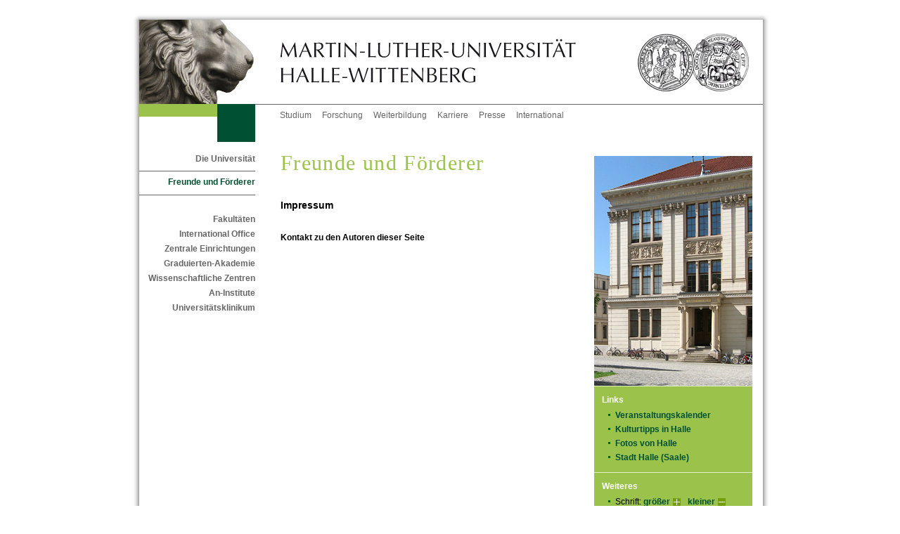

--- FILE ---
content_type: text/html; charset=ISO-8859-1
request_url: https://www.uni-halle.de/foerderer/impressum.php?id=1993069
body_size: 4702
content:
<!DOCTYPE html PUBLIC "-//W3C//DTD XHTML 1.0 Transitional//EN" "http://www.w3.org/TR/xhtml1/DTD/xhtml1-transitional.dtd">
<html xmlns="http://www.w3.org/1999/xhtml" xml:lang="de">
<head>
 <title>Freunde und Förderer</title>
 <meta http-equiv="content-type" content="text/html;charset=ISO-8859-1" />
 <meta http-equiv="content-script-type" content="text/javascript" />
 <meta name="language" content="de" />
 <meta name="keywords" content="Informationen News Verwaltung "/>
 <meta name="description" content="" />
 <meta name="robots" content="noindex"/>
 <link href="/im/sod/common/css/styles.css" rel="stylesheet" type="text/css"/>
 <link rel="stylesheet" href="/im/js/highslide/highslide.css" type="text/css"/>
 <!--<link rel="shortcut icon" href="/im/sod/common/img/favicon.ico" type="image/x-icon" />-->
 <link rel="shortcut icon" href="/im/sod/common/icons/favicon.ico" type="image/x-icon" />
 <link rel="icon" href="/im/sod/common/icons/favicon-16x16.png" sizes="16x16" type="image/png" />
 <link rel="icon" href="/im/sod/common/icons/favicon-32x32.png" sizes="32x32" type="image/png" />
 <link rel="icon" href="/im/sod/common/icons/favicon-192x192.png" sizes="192x192" type="image/png" />
 <link rel="apple-touch-icon" href="/im/sod/common/icons/apple-touch-icon.png" sizes="180x180" type="image/png" />
 <meta name="msapplication-square70x70logo" content="/im/sod/common/icons/mstile-70x70.png" />
 <meta name="msapplication-square150x150logo" content="/im/sod/common/icons/mstile-150x150.png" />
 <meta name="msapplication-wide310x150logo" content="/im/sod/common/icons/mstile-310x150.png" />
 <meta name="msapplication-square310x310logo" content="/im/sod/common/icons/mstile-310x310.png" />
 <meta name="msapplication-TileColor" content="#ffffff" />
 <script type="text/javascript">
 var page_id=1993069;
 </script>
</head>
<body
class="lang_de"
>
<!-- Adminbar -->
<!-- /Adminbar -->
<a name="akTop" id="akTop" title="Seitenanfang"></a>
 <div id="language">
 <ul id="flag">
 <li><span class="hd">Aktuelle Sprache: Deutsch</span>
 </li>
 </ul>
 <hr class="hidden" />
 </div>
 <div id="topBorder">
 <div id="topBorderLeft"></div>
 <div id="topBorderCenter"></div>
 </div>
<div id="page_margins">
 <div id="page">
<div id="header">
 <div id="headerRand"></div>
 <div id="headerLeft"><a href="../" class="hl" title="Zur Startseite der Martin-Luther-Universität Halle-Wittenberg"><img src="/im/sod/common/img/signet_left.jpg" alt="Logo der MLU (Löwe) - Zur Startseite der MLU" /></a></div>
 <div id="headerCenter"><a href="../" class="hc" title="Zur Startseite der Martin-Luther-Universität Halle-Wittenberg"><img src="/im/sod/common/img/signet_center.jpg" alt="Logo der MLU (Martin-Luther-Universität Halle-Wittenberg) - Zur Startseite der MLU" /></a></div>
 <div id="headerRight"><a href="../" class="hr" title="Zur Startseite der Martin-Luther-Universität Halle-Wittenberg"><img src="/im/sod/common/img/signet_right.jpg" alt="Logo der MLU (Signet) - Zur Startseite der MLU" /></a></div>
</div>

 <div id="nav">
 <div class="jump">
 <em class="hd">Springen Sie direkt: </em>
 <a href="#akText" class="jump" title="Zum Textanfang (Zugangstaste: 2)" accesskey="2">Zum Textanfang (Navigation &uuml;berspringen)</a> <span class="hd">,&nbsp;</span>
 <a href="#akMainNav" class="ic" title="Zur Hauptnavigation (Zugangstaste: 3)" accesskey="3">Zur Hauptnavigation</a> <span class="hd">,&nbsp;</span>
 <a href="#akThemNav" class="ic" title="Zur Themennavigation (Zugangstaste: 5)" accesskey="5">Zur Themennavigation</a> <span class="hd">,&nbsp;</span>
 <a href="#akServicebar" class="ic" title="Zu weiteren Einstellungen (Zugangstaste: 7)" accesskey="7">Zu weiteren Einstellungen</a> </div>
 <hr class="hidden" />
 <div id="naviLeft">
 <div id="greenlemon"></div>
 <div id="faculty" class="uni"></div>
 </div>
 <!-- beginn: themennavigation -->
 <a class="hidden" name="akThemNav" id="akThemNav" title="Freunde und Förderer"></a> <h2 class="hidden">Themennavigation</h2>
 <div id="nav_themen">
 <ul>
 <li><a href="../studium/" class="first" title="Alles zum Thema Studium">Studium</a></li>
 <li><a href="../forschung/" title="Alles zum Thema Forschung">Forschung</a></li>
 <li><a href="../weiterbildung/" title="Alles zum Thema Weiterbildung">Weiterbildung</a></li>
 <li><a href="../karriere/" title="Alles zum Thema Karriere">Karriere</a></li>
 <li><a href="http://www.pr.uni-halle.de/" title="Zur Stabsstelle Zentrale Kommunikation">Presse</a></li>
 <li><a href="http://www.international.uni-halle.de/" title="Alles zum Thema Uni International">International</a></li>
 <!-- <li><a href="http://www.rss.uni-halle.de/" title="Übersicht der RSS-Feeds der Universität">RSS</a></li>-->
 </ul>
 </div>
 <!-- end: themennavigation --> </div>
 <!-- end navigation -->
 <!-- begin: main content area #main -->
 <div id="main">
<!-- / head.tpl --> <!-- begin: #col1 - first float column -->
 <div id="col1">
 <div id="col1_content">
 <!-- navigationscontainer -->
 <div id="navcontainer">
 <hr class="hidden" />
 <!-- begin: hauptnavigation -->
 <a class="hidden" name="akMainNav" id="akMainNav"></a> <h2 class="hidden">Hauptnavigation</h2>
 <h3>
 <a href="../universitaet/" title="Die Universität">Die Universität</a> </h3>
<ul>
<li> 
<!-- links/back.tpl -->
 <span class="pfeil">Freunde und Förderer</span>
<!-- / links/back.tpl -->
</li>
</ul>
 <h3>
 <a href="../fakultaeten/" title="Zu den Fakultäten">Fakultäten</a> </h3>
 <h3>
 <a href="http://www.international.uni-halle.de/" title="International Office">International Office</a> </h3>
 <h3>
 <a href="../central_institutions/" title="Zentrale Einrichtungen">Zentrale Einrichtungen</a> </h3>
 <h3>
 <a href="http://www.ingra.uni-halle.de/" title="Graduierten-Akademie">Graduierten-Akademie</a> </h3>
 <h3>
 <a href="../wissenschaftliche_zentren/" title="Zur Übersichtsseite der Interdisziplinären Wissenschaftlichen Zentren (IWZ)">Wissenschaftliche Zentren</a> </h3>
 <h3>
 <a href="../aninstitute/" title="Zur Übersichtsseite der An-Institute">An-Institute</a> </h3>
 <h3><a href="https://www.medizin.uni-halle.de" title="Zum Universitätsklinikum">Universitätsklinikum</a></h3>
 <!-- end: hauptnavigation -->
 <hr class="hidden" />
 </div>
 <!-- end: navigationscontainer -->
 </div>
 </div>
 <!-- end: #col1 -->
 <!-- begin: #col2 second float column -->
 <div id="col2">
 <div id="col2_content" class="clearfix">
 <hr class="hidden" />
 <div id="foto"><img src="/im/1222697967_1_26.jpg" alt="Das Melanchthonianum am Universit&auml;splatz." title="Das Melanchthonianum am Universit&auml;splatz." name="RightColImg" /></div>
 <!-- begin: gruenes_feld -->
 <!--||Ansprechpartner||-->
 <div id="greenbox">
 <hr class="hidden" />
 <div class="rechts" title="Weiteres">
 <h2>Links</h2>
 <ul class="linkliste"><!-- LinkList --><li> 
<!-- links/default.tpl -->
 <a name="anchor2003304" class="anchor"></a>
 <a href="http://www.vk.uni-halle.de" title="Zum Veranstaltungskalender der Martin-Luther-Universität"> Veranstaltungskalender
 </a> 
<!-- / links/default.tpl --></li><li> 
<!-- links/default.tpl -->
 <a name="anchor2002365" class="anchor"></a>
 <a href="http://www.kulturfalter.de" target="_blank" class="extern" title="Zur Webseite des halleschen Kulturkalenders (&Ouml;ffnet in neuem Fenster)"> Kulturtipps in Halle
 &nbsp;&nbsp;&nbsp;</a> 
<!-- / links/default.tpl --></li><li> 
<!-- links/default.tpl -->
 <a name="anchor2006180" class="anchor"></a>
 <a href="http://www.halle-fotos.de" target="_blank" class="extern" title="Zu Halle-Fotos: Webseite mit vielen Bildern der Stadt Halle (&Ouml;ffnet in neuem Fenster)"> Fotos von Halle
 &nbsp;&nbsp;&nbsp;</a> 
<!-- / links/default.tpl --></li><li> 
<!-- links/default.tpl -->
 <a name="anchor2003305" class="anchor"></a>
 <a href="http://www.halle.de" target="_blank" class="extern" title="Zur Webseite der Stadt Halle (Saale) (&Ouml;ffnet in neuem Fenster)"> Stadt Halle (Saale)
 &nbsp;&nbsp;&nbsp;</a> 
<!-- / links/default.tpl --></li></ul><!-- /LinkList -->
 </div>
 <hr class="hidden" />
 <div class="rechts">
 <!-- begin: weiteres -->
 <a class="hidden" name="akServicebar" id="akServicebar" title="Freunde und Förderer"></a> <h2>Weiteres</h2>
 <ul>
 <li>Schrift:
 <a href="#" class="schrift1" title="Schriftgr&ouml;&szlig;e vergr&ouml;&szlig;ern" onclick="wcms_fontsize_up(); return false;">gr&ouml;&szlig;er</a> <span class="hidden">,&nbsp;</span>
 <a href="#" class="schrift2" title="Schriftgr&ouml;&szlig;e verkleinern" onclick="wcms_fontsize_down(); return false;">kleiner</a> </li>
 </ul>
 <!-- end: weiteres -->
 </div>
 <!-- range: 1 -->
 <!-- begin: login -->
 <hr class="hidden" />
 <div class="rechts" title="Login f&uuml;r Redakteure">
 <form method="get" action="https://wcms.itz.uni-halle.de/test.php#login_email" enctype="multipart/form-data" onsubmit="return">
 <fieldset class="s2">
 <legend>Login f&uuml;r Redakteure</legend>
 <input type="hidden" name="id" id="id" value='1993069' />
 <input type="submit" class="submit2" name="submit" value="Anmelden" />
 </fieldset>
 </form>
 </div>
 <!-- end: login --> 
<div class="banner"><a href="https://mlyou.uni-halle.de/" title="MLYou - Portal für Beschäftigte"><img src="/im/sod/common/img/MLYOU_Logo.png" alt="MLYou - Portal für Beschäftigte" title="MLYou - Portal für Beschäftigte" style="border:none"></a></div>
 <hr class="hidden"/>
 </div>
 <!-- end: gruenes_feld -->
 </div>
 </div>
 <!-- end: #col2 -->
 <!-- begin: #col3 static column -->
 <div id="col3">
 <div id="col3_content" class="clearfix">
 <!--||Zeile||-->
 <!-- skiplink anchor: Content -->
 <a class="hidden" name="akText" id="akText" title="Freunde und Förderer"></a> <!-- begin: inhalt -->
 <h1>
 Freunde und Förderer
 </h1>
<!-- headline.tpl -->
 <h2>
 Impressum
 </h2>
<!-- /headline.tpl --> <!-- begin: inhalt -->
 
 <h3>Kontakt zu den Autoren dieser Seite</h3>
 <iframe src="//wcms.itz.uni-halle.de/contactform.php?id=1993069" width="440" height="570" frameBorder="0" style="position:relative; left:-1px;" ></iframe>
 <noframes><a href="//wcms.itz.uni-halle.de/contactform.php?id=1993069" title="Kontaktformular zu dieser Seite öffnen">Zum Kontaktformular</a></noframes>
 <h3>Institution</h3>
 <p>Die Martin-Luther-Universität Halle-Wittenberg ist eine Körperschaft des öffentlichen Rechts. Sie wird durch die Rektorin Prof. Dr. Claudia Becker gesetzlich vertreten: <a href="mailto:rektorin@uni-halle.de">rektorin&#64;uni-halle.de</a></p>
 <h4>Umsatzsteuer-Identifikationsnummer</h4>
 <p>DE811353703
 <br>gemäß § 27 a Umsatzsteuergesetz
 </p>
 <h3>Adresse</h3>
 <p>Martin-Luther-Universität Halle-Wittenberg
 <br>Universitätsplatz 10
 <br>06108 Halle
 <br>Deutschland
 </p>
 
 <h3>Kontakt</h3>
 
 <table><tbody>
 <tr><th scope="row">Fax</th><td>+49 (0)345 55 27 077</td></tr>
 <tr><th scope="row">E-Mail</th><td>info&#64;uni-halle.de</td></tr>
 <tr><th scope="row">Internet</th><td>www.uni-halle.de</td></tr>
 </tbody></table>

 <h3>Postanschrift</h3>
 <p>Martin-Luther-Universität Halle-Wittenberg
 <br>(Adressat, z.B. Fakultät und/oder Institut und/oder Abteilung)
 <br>06099 Halle (Saale)
 </p>
 <h3>Aufsichtsbeh&ouml;rde</h3>
 <p>Die zust&auml;ndige Aufsichtsbeh&ouml;rde ist das 
<br>Ministerium f&uuml;r Wissenschaft, Energie, Klimaschutz und Umwelt des Landes Sachsen-Anhalt
<br>
Leipziger Straße 58
<br>
39112 Magdeburg

<br>E-Mail: <a href="mailto:poststelle@mwu.sachsen-anhalt.de">poststelle@mwu.sachsen-anhalt.de</a>
<br>
Web: <a href="https://mwu.sachsen-anhalt.de/" target="_blank">mwu.sachsen-anhalt.de</a>
</p>
 <div id="MLU-copyright">
 <h3>Urheberrechtshinweis</h3>
 <p>Bitte beachten Sie, dass alle Texte, Bilder und Grafiken sowie ihre Arrangements - soweit nicht anders ersichtlich - von der Martin-Luther-Universität Halle-Wittenberg selbst erstellt wurden und dem Schutz des Urheberrechts unterliegen. 
 <br>Sie dürfen damit beispielsweise weder kopiert, noch verändert noch auf anderen Web-Sites verwendet werden. Der Nutzung der allgemein zugänglichen Texte durch Dritte stimmen wir hiermit - auch auszugsweise - nur unter der Bedingung zu, dass die Martin-Luther-Universität Halle-Wittenberg als Urheber genannt wird.
 <br>Die Nutzung der anderen Inhalte, wie beispielsweise der Bilder und Grafiken, ist nicht gestattet. Sollten Sie jedoch Interesse an einem Nutzungsrecht haben, wenden Sie sich bitte an oben genannte Adresse.
 </p>
 </div>
 <h3>Content-Management-System</h3>
 <p><a href="http://www.magic.uni-halle.de">MaGIC - Das Web-CMS der MLU</a></p>
 
 <h3>Layout &amp; Design</h3>
 <p><a href="http://www.sistersofdesign.de">S.O.D. - Sisters of Design</a></p>
 <hr>
 <p class="newsarchiv">
 <a href="." class="newsarchivlink" title="Impressum verlassen">Impressum verlassen</a> </p> 
 <hr>
 <!-- end: inhalt -->
<p class="anfang2"><a href="#akTop" class="anfang" title="Zum Seitenanfang">Zum Seitenanfang</a></p>
 <!-- end: inhalt -->
 </div>
 <hr class="hidden" />
 <!-- begin: footer -->
 <div id="footer" title="Fusszeile">
 <div class="footer_left"> 
 <h2 class="hidden">Fu&szlig;navigation</h2>
 <a href="../" class="first" title="Startseite">Startseite</a><span class="hidden">,&nbsp;</span>
 <a href="../datenschutzerklaerung/" title="Datenschutzerkl&auml;rung">Datenschutz</a><span class="hidden">,&nbsp;</span>
<!-- <a href="../copyright/" title="Urheberrechtserklärung">Copyright</a><span class="hidden">,&nbsp;</span>-->
 <a href="../disclaimer/" title="Disclaimer">Disclaimer</a><span class="hidden">,&nbsp;</span>
 <a href="impressum.php?id=1993069" title="Impressum">Impressum</a><span class="hidden">,&nbsp;</span>
 <!--<a href="../#anchor1555663" title="Kontaktinformationen">Kontakt</a>-->
 </div>
 <div class="footer_right" title="Datum der letzten Aktualisierung. (Seiten-ID: 1993069)">
 <h2 class="hidden">Letzte Aktualisierung:</h2>
 13.12.2024
 </div>
 </div>
 <!-- end: footer -->
 <hr class="hidden" />
 </div>
 <!-- end: #col3 --><!-- footer.tpl -->
 </div>
 <!-- end: #main -->
 <p class="hidden">
 <em class="hd">Springen Sie direkt: </em>
 <a href="#akText" class="jump" title="Zum Textanfang (Zugangstaste: 2)" accesskey="2">Zum Textanfang (Navigation &uuml;berspringen)</a> <span class="hd">,&nbsp;</span>
 <a href="#akMainNav" class="ic" title="Zur Hauptnavigation (Zugangstaste: 3)" accesskey="3">Zur Hauptnavigation</a> <span class="hd">,&nbsp;</span>
 <a href="#akThemNav" class="ic" title="Zur Themennavigation (Zugangstaste: 5)" accesskey="5">Zur Themennavigation</a> <span class="hd">,&nbsp;</span>
 <a href="#akTop" class="ic" title="Zum Seitenanfang (Zugangstaste: 1)" accesskey="1">Zum Seitenanfang</a> </p>
 </div>
 <!-- end: page_margins -->
</div>
<div id="bottomBorder">
 <div id="bottomBorderLeft"></div>
 <div id="bottomBorderCenter"></div>
</div>
<!-- end: page -->
<!-- Fontsize -->
<script src="/im/js/cookies.js" type="text/javascript"></script>
<script src="/im/js/wcms-fontsize.js" type="text/javascript"></script>
<script type="text/javascript">
 wcms_fontsize_init();
</script>
<!-- HighSlide -->
<script src="/im/js/highslide/highslide.js" type="text/javascript"></script>
<script type="text/javascript">
 hs.graphicsDir = '/im/js/highslide/graphics/';
 hs.outlineType = 'drop-shadow';
 hs.showCredits = false;
</script>
<!-- start optional tracker 1 -->
<script type="text/javascript">
var _paq = _paq || []; _paq.push(['disableCookies']) ;_paq.push(['trackPageView']); _paq.push(['enableLinkTracking']); _paq.push(['setTrackerUrl','//piwik.urz.uni-halle.de/piwik.php']);
_paq.push(['setSiteId','2']);
</script><script type="text/javascript" src="//piwik.urz.uni-halle.de/piwik.js"></script>
<noscript><img src="//piwik.urz.uni-halle.de/piwik.php?idsite=2&rec=1" style="border:0" alt="" /></noscript>
<!-- end optional tracker -->
</body>
</html>